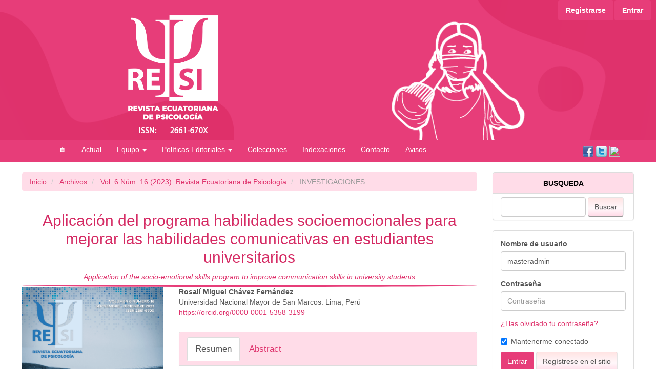

--- FILE ---
content_type: text/html; charset=utf-8
request_url: https://repsi.org/index.php/repsi/article/view/139
body_size: 23253
content:


<!DOCTYPE html>
<html lang="es-ES" xml:lang="es-ES">
<head>
	<meta charset="utf-8">
	<meta name="viewport" content="width=device-width, initial-scale=1.0">
	<title>
		Aplicación del programa habilidades socioemocionales para mejorar las habilidades comunicativas en estudiantes universitarios   
							| Revista Ecuatoriana de Psicología
			</title>

	
<link rel="icon" href="https://repsi.org/public/journals/1/favicon_es_ES.png">
<meta name="generator" content="Open Journal Systems 3.3.0.4">
<link rel="schema.DC" href="http://purl.org/dc/elements/1.1/" />
<meta name="DC.Creator.PersonalName" content="Rosalí Miguel Chávez Fernández"/>
<meta name="DC.Date.created" scheme="ISO8601" content="2023-09-23"/>
<meta name="DC.Date.dateSubmitted" scheme="ISO8601" content="2023-10-04"/>
<meta name="DC.Date.issued" scheme="ISO8601" content="2023-09-23"/>
<meta name="DC.Date.modified" scheme="ISO8601" content="2023-10-04"/>
<meta name="DC.Description" xml:lang="en" content="Social-emotional skills are abilities that every student has for self-knowledge and mastery of their own emotions that help to develop communication skills. The objective of the study was to determine the effectiveness of the social-emotional skills program in the development of communication skills in university students. It was developed under an applied quantitative approach with a quasi-experimental experimental design. The sample consisted of 56 students. Observation was used as a technique and the structured observation guide as an instrument. As a result, a poor similarity was obtained in the pre-test and post-test of the control group; and in the pre-test of the experimental group, while in the post-test 100% of the experimental group was in a good level of communicative skills, concluding that the application of the&amp;nbsp;socioemotional&amp;nbsp;skills program improves communicative skills in university students with a Mann-Whitney U: 0.000 and z= - 6.433 and&amp;nbsp;?= 0.000."/>
<meta name="DC.Description" xml:lang="es" content="Las habilidades socioemocionales son capacidades que tiene todo estudiante para su autoconocimiento y dominar las propias emociones que ayudan a desarrollar las habilidades comunicativas.&amp;nbsp;El estudio tuvo como&amp;nbsp;objetivo&amp;nbsp;determinar la efectividad del&amp;nbsp;programa habilidades socioemocionales en el desarrollo de las habilidades comunicativas en estudiantes universitarios. Se desarrolló bajo un&amp;nbsp;enfoque&amp;nbsp;cuantitativo de tipo aplicada con un&amp;nbsp;diseño&amp;nbsp;experimental&amp;nbsp;cuasiexperimental. La&amp;nbsp;muestra&amp;nbsp;estuvo conformada por 56&amp;nbsp;alumnos.&amp;nbsp;Se empleó como&amp;nbsp;técnica&amp;nbsp;la&amp;nbsp;observación&amp;nbsp;y como instrumento la guía de observación estructurada.&amp;nbsp;Como resultado se obtuvo una similitud deficiente en el pre test y pos test del grupo control; y en el pre test del grupo experimental, mientras en el pos test el 100% del grupo experimental estaba en nivel bueno de habilidades comunicativas. Concluyendo que,&amp;nbsp;la aplicación del programa habilidades socioemocionales mejora las habilidades comunicativas en estudiantes universitarios con una U de Mann-Whitney: 0,000 y z= - 6,433 y ?= 0.000."/>
<meta name="DC.Format" scheme="IMT" content="application/pdf"/>
<meta name="DC.Format" scheme="IMT" content="text/html"/>
<meta name="DC.Format" scheme="IMT" content="application/epub+zip"/>
<meta name="DC.Format" scheme="IMT" content="application/pdf"/>
<meta name="DC.Identifier" content="139"/>
<meta name="DC.Identifier.pageNumber" content="162 - 178"/>
<meta name="DC.Identifier.DOI" content="10.33996/repsi.v6i16.97"/>
<meta name="DC.Identifier.URI" content="https://repsi.org/index.php/repsi/article/view/139"/>
<meta name="DC.Language" scheme="ISO639-1" content="es"/>
<meta name="DC.Rights" content="Derechos de autor 2023 Revista Ecuatoriana de Psicología"/>
<meta name="DC.Rights" content=""/>
<meta name="DC.Source" content="Revista Ecuatoriana de Psicología"/>
<meta name="DC.Source.ISSN" content="2661-670X"/>
<meta name="DC.Source.Issue" content="16"/>
<meta name="DC.Source.Volume" content="6"/>
<meta name="DC.Source.URI" content="https://repsi.org/index.php/repsi"/>
<meta name="DC.Subject" xml:lang="es" content="Escucha"/>
<meta name="DC.Title" content="Aplicación del programa habilidades socioemocionales para mejorar las habilidades comunicativas en estudiantes universitarios   "/>
<meta name="DC.Title.Alternative" xml:lang="en" content="Application of the socio-emotional skills program to improve communication skills in university students"/>
<meta name="DC.Type" content="Text.Serial.Journal"/>
<meta name="DC.Type.articleType" content="INVESTIGACIONES"/>
<meta name="gs_meta_revision" content="1.1"/>
<meta name="citation_journal_title" content="Revista Ecuatoriana de Psicología"/>
<meta name="citation_journal_abbrev" content="repsi"/>
<meta name="citation_issn" content="2661-670X"/> 
<meta name="citation_author" content="Rosalí Miguel Chávez Fernández"/>
<meta name="citation_author_institution" content="Universidad Nacional Mayor de San Marcos. Lima, Perú"/>
<meta name="citation_title" content="Aplicación del programa habilidades socioemocionales para mejorar las habilidades comunicativas en estudiantes universitarios   "/>
<meta name="citation_language" content="es"/>
<meta name="citation_date" content="2023/09/23"/>
<meta name="citation_volume" content="6"/>
<meta name="citation_issue" content="16"/>
<meta name="citation_firstpage" content="162"/>
<meta name="citation_lastpage" content="178"/>
<meta name="citation_doi" content="10.33996/repsi.v6i16.97"/>
<meta name="citation_abstract_html_url" content="https://repsi.org/index.php/repsi/article/view/139"/>
<meta name="citation_keywords" xml:lang="es" content="Habilidades socioemocionales"/>
<meta name="citation_keywords" xml:lang="es" content="Habilidades comunicativas"/>
<meta name="citation_keywords" xml:lang="es" content="Estudiantes universitarios"/>
<meta name="citation_keywords" xml:lang="es" content="Expresión oral"/>
<meta name="citation_keywords" xml:lang="es" content="Escucha"/>
<meta name="citation_pdf_url" content="https://repsi.org/index.php/repsi/article/download/139/314"/>
<meta name="citation_fulltext_html_url" content="https://repsi.org/index.php/repsi/article/view/139/315"/>
<meta name="citation_pdf_url" content="https://repsi.org/index.php/repsi/article/download/139/332"/>
<meta name="citation_reference" content="Arcano, A., y Turhan, C. (2021). Percepciones metafóricas de futuros profesores de ciencias sociales sobre las habilidades comunicativas. Revista Internacional de Psicología y Estudios Educativos, 8 (3), 77-91. https://files.eric.ed.gov/fulltext/EJ1308384.pdf"/>
<meta name="citation_reference" content="Aristulle, P.C. y Paoloni-Stente, P.V. (2019). Socio-Emotional Skills in Educational Communities: Contributions to Integral Teacher Training. Revista Educación, vol. 43 (2). https://revistas.ucr.ac.cr/index.php/educacion/article/view/28643/38643"/>
<meta name="citation_reference" content="Barriga, M. (2015). Las competencias comunicativas en los currículos de estudio de la Facultad de Ciencias y Educación de la UD en Bogotá, Colombia. El Artista (12), 145-158. http://www.redalyc.org/pdf/874/87442414010.pdf"/>
<meta name="citation_reference" content="Boizán, R., Aguilera, M., y Rodríguez, E. (2020). Las habilidades comunicativas como habilidades pedagógicas profesionales: una mirada desde la Orientación Profesional Universidad de Holguín. Cuba. http://scielo.sld.cu/pdf/eds/v20n71/1729-8091-eds-20-71-32.pdf"/>
<meta name="citation_reference" content="Calcines, M., Rodríguez, J., y Alemán, J. (2017). El enfoque competencial educativo en el contexto europeo. El Guiniguada. Revista de investigaciones y experiencias en Ciencias de la Educación, 26, 62-76. https://bit.ly/3p6v5la"/>
<meta name="citation_reference" content="Cevriye, T., y Ustu, H. (2019). Examen de la relación entre los candidatos a docentes Inteligencia Emocional y Habilidades de Comunicación. Revista de Educación y Aprendizaje; vol. 8 (5). https://files.eric.ed.gov/fulltext/EJ1229238.pdf"/>
<meta name="citation_reference" content="Flores, J. (2019). Capacidades comunicativas y competencias emocionales de los estudiantes de la Escuela Profesional de Literatura de la UNMSM. [Tesis de maestría, Universidad Nacional de Educación Enrique Guzmán y Valle, Lima]. Repositorio Institucional. http://repositorio.une.edu.pe/handle/20.500.14039/4046"/>
<meta name="citation_reference" content="Hernández, C., y De la Rosa, C. (2018). Percepción de mejora de las habilidades comunicativas en estudiantes universitarios. Revista de la Educacion Superior, 47(186), 119-135. https://doi.org/10.36857/resu.2018.186.351"/>
<meta name="citation_reference" content="Hernández, M., Lluesma, M., y De Veras, B. (2019). Hacia una comunicación eficaz. Universidad Agraria de La Habana «Fructuoso Rodríguez Pérez», Cuba. http://scielo.sld.cu/pdf/rces/v38n2/0257-4314-rces-38-02-e6.pdf"/>
<meta name="citation_reference" content="Huiju, R. (2021). Fomento de la competencia comunicativa y la mentalidad colaborativa de los estudiantes en el lugar de trabajo a través de un diseño de aprendizaje basado en la investigación. Educación ciencias, 11 (17). https://files.eric.ed.gov/fulltext/EJ1283087.pdf"/>
<meta name="citation_reference" content="Kafadar, T. (2022). La correlación entre los niveles de empatía y las habilidades de comunicación interpersonal de los estudios sociales candidatos a maestros. Revista Internacional de Currículo e Instrucción, 14 (3) 2218- 2228. https://files.eric.ed.gov/fulltext/EJ1364082.pdf"/>
<meta name="citation_reference" content="Kans?zoglu, H., y Akdogdu, E. (2022). Examinar la relación entre las habilidades auditivas de los futuros maestros, los hábitos de lectura, la autoeficacia efectiva del habla, las disposiciones de escritura y las habilidades de comunicación: un enfoque SEM. Revista Internacional de Investigación Educativa Contemporánea, 9 (2), 412-431. https://files.eric.ed.gov/fulltext/EJ1349535.pdf"/>
<meta name="citation_reference" content="Karasheva, Z., Amirova, A., Ageyeva, L., Jazdykbayeva, M., y Uaidullakyzy, E. (2021). Preparation of Future Specialists for the Formation of Educational Communication Skills for Elementary School Children. World Journal on Educational Technology: Current Issues, 13(3), 467-484. https://eric.ed.gov/?id=EJ1308568"/>
<meta name="citation_reference" content="Kavray?c?, C. (2020). Habilidades de comunicación y competencia de gestión del aula: el papel mediador de las habilidades de resolución de problemas. Journal of Teacher Education and Educators. 9 (1), 2020, 125-137. https://files.eric.ed.gov/fulltext/EJ1254681.pdf"/>
<meta name="citation_reference" content="Kurnaz, Y., y ?ükrü, A. (2020). Seguimiento del desarrollo de las habilidades comunicativas de los futuros docentes y sus creencias hacia el enfoque comunicativo. Revista de Investigación Pedagógica Vol. 4 (3). https://files.eric.ed.gov/fulltext/EJ1281087.pdf"/>
<meta name="citation_reference" content="Loureiro, M., Loureiro, N., y Silva, R. (2020). Differences of Gender in Oral and Written Communication Apprehension of University Students. Education sciences, 10 (379). https://doi.org/10.3390/educsci10120379"/>
<meta name="citation_reference" content="Marynchenko, H., Biriuk, L., Korsikova, K., Polozova, O., y Vergolyas, M. (2022). Ways to Improve the Communicative Skills of Pedagogical Specialties Students in the Higher Educational Institutions. Journal of Higher Education Theory and Practice, 22(6). https://doi.org/10.33423/jhetp.v22i6.5225"/>
<meta name="citation_reference" content="Morales, M., Chiluisa, C., Aveiga, M., y Guerrón, S. (2022). El desarrollo de habilidades comunicativas de estudiantes universitarios en el contexto ecuatoriano. Revista Conrado, 18 (84), 146-154. http://scielo.sld.cu/pdf/rc/v18n84/1990-8644-rc-18-84-146.pdf"/>
<meta name="citation_reference" content="Öcal, T., y Metin, S. (2022). Examination of the Relationship Between Social Appearance Anxiety and Communication Skills of Faculty of Sport Sciences Students. Education Quarterly Reviews, 5(1), 273-281. https://files.eric.ed.gov/fulltext/EJ1332994.pdf"/>
<meta name="citation_reference" content="Palomares, T., Arteagoitia, I., García, A., Borja, P., Bircu, D., Ruiz, S., y Mínguez, N. (2021). Desarrollo de un plan integral para la adquisición de la competencia de comunicación en el grado en Odontología de la Universidad del País Vasco: un reto institucional. Grupo del Proyecto de Innovación Educativa 82 de la Universidad del País Vasco/Euskal Herriko Unibertsitatea. https://scielo.isciii.es/pdf/fem/v24n1/2014-9832-fem-24-1-42.pdf"/>
<meta name="citation_reference" content="Peredo, M. (2001). Las habilidades de lectura y la escolaridad. Perfiles educativos, 23(94), 57-69. http://www.scielo.org.mx/pdf/peredu/v23n94/v23n94a4.pdf"/>
<meta name="citation_reference" content="Pons, N., y González, Y. (2018). Habilidades comunicativas dialógicas para la formación en Responsabilidad Social Universitaria. Artículo original. http://scielo.sld.cu/pdf/rces/v37n3/0257-4314-rces-37-03-e11.pdf"/>
<meta name="citation_reference" content="Ramos, M. (2019). El aprendizaje situado para el desarrollo de habilidades comunicativas en estudiantes de Estudios Generales Ciencias de una universidad privada de Lima Metropolitana [Tesis de maestría, Pontificia Universidad Católica del Perú, Lima]. https://bit.ly/3ql84fA"/>
<meta name="citation_reference" content="Sabbah, S., Hallabieh, F., y Hussein, O. (2020). Communication Skills among Undergraduate Students at Al-Quds University. World Journal of Education, 10(6), 136-142. https://files.eric.ed.gov/fulltext/EJ1284411.pdf"/>
<meta name="citation_reference" content="Tapia-Vidal, A.S. (2020). Competencias comunicativas comportamentales: Propuesta de una matriz de observación para estudiantes de pedagogía en contexto de diversidad cultural. Revista Electrónica Educare (Educare Electronic Journal) EISSN: 1409-4258 Vol., 24 (1), 1-18. https://www.scielo.sa.cr/pdf/ree/v24n1/1409-4258-ree-24-01-154.pdf"/>
<meta name="citation_reference" content="Urmina, I., Onuchina, K., Irza, N., Korsakova, I., Chernikov, I., y Yushchenko, N. (2022). Prácticas comunicativas y discursivas en el siglo XXI: Análisis culturo-lógico del proceso educativo en la educación superior. Revista Conrado, 18 (87), 34-43. http://scielo.sld.cu/pdf/rc/v18n87/1990-8644-rc-18-87-34.pdf"/>
<meta name="citation_reference" content="Vásquez, W. (2021). Las técnicas de participación oral colectiva y su influencia en habilidades comunicativas para la exposición académica en estudiantes universitarios, 2019. [Tesis de doctorado, Universidad de San Martín de Porres, Lima]. Repositorio Académico USMP. https://repositorio.usmp.edu.pe/bitstream/handle/20.500.12727/8207/vasquez_rwa.pdf?sequence=1&amp;isAllowed=y"/>
<meta name="citation_reference" content="Vidales, R. (2013). Cero en expresión oral. El País. https://bit.ly/2QHh7qt"/>
<meta name="citation_reference" content="Walz, K., y Braun, E. (2022). Un modelo de nivel de competencia para las habilidades de comunicación. Foro de Educación Superior, 19. https://files.eric.ed.gov/fulltext/EJ1350472.pdf"/>
	<link rel="stylesheet" href="https://repsi.org/index.php/repsi/$$$call$$$/page/page/css?name=bootstrapTheme-cerulean" type="text/css" /><link rel="stylesheet" href="https://repsi.org/public/journals/1/styleSheet.css?d=" type="text/css" />
</head>
<body class="pkp_page_article pkp_op_view has_site_logo">
	<div class="pkp_structure_page">

		<nav id="accessibility-nav" class="sr-only" role="navigation" aria-label="Salto rápido al contenido de la página">
			<ul>
			  <li><a href="#main-navigation">Navegación principal</a></li>
			  <li><a href="#main-content">Contenido principal</a></li>
			  <li><a href="#sidebar">Barra lateral</a></li>
			</ul>
		</nav>

				<header class="navbar navbar-default padded" id="headerNavigationContainer" role="banner">

						<div class="container-fluid">
				<div class="row">
					<nav aria-label="Navegación del usuario" style="margin-right: -60px;">
							<ul id="navigationUser" class="nav nav-pills tab-list pull-right">
														<li class=" menu-item-8">
				<a href="https://repsi.org/index.php/repsi/user/register">
					Registrarse
									</a>
							</li>
														<li class=" menu-item-9">
				<a href="https://repsi.org/index.php/repsi/login">
					Entrar
									</a>
							</li>
										</ul>


					</nav>
				</div><!-- .row -->
			</div><!-- .container-fluid -->
			<div class="site-banner">
				<div class="row">	
															<h1 class="site-name pkp_site_name">
											
						<a href="/" class="is_img">
							<img src="/public/journals/1/pageHeaderLogoImage_es_ES.png"  alt="Logo del Encabezado de la Página" class="site-banner">
						</a>
						
											</h1>
									</div><!-- .row -->

			<div class="container-fluid">

				<div class="navbar-header">

										<button type="button" class="navbar-toggle collapsed" data-toggle="collapse" data-target="#nav-menu" aria-expanded="false" aria-controls="nav-menu">
						<span class="sr-only">Toggle navigation</span>
						<span class="icon-bar"></span>
						<span class="icon-bar"></span>
						<span class="icon-bar"></span>
					</button>

					

				</div>

								
				

			</div><!-- .pkp_head_wrapper -->
		</header><!-- .pkp_structure_head -->

									<nav id="nav-menu" class="navbar-collapse collapse navbar-fixed-top padded" aria-label="Navegación del sitio">
																		<ul id="main-navigation" class="nav navbar-nav">
														<li class=" menu-item-25">
				<a href="https://repsi.org">
					&#127968;
									</a>
							</li>
														<li class=" menu-item-15">
				<a href="https://repsi.org/index.php/repsi/issue/current">
					Actual
									</a>
							</li>
																					<li class=" menu-item-39 dropdown">
				<a href="https://repsi.org/index.php/repsi/index" class="dropdown-toggle" data-toggle="dropdown" role="button" aria-haspopup="true" aria-expanded="false">
					Equipo
											<span class="caret"></span>
									</a>
									<ul class="dropdown-menu ">
																					<li class=" menu-item-21">
									<a href="https://repsi.org/index.php/repsi/about/editorialTeam">
										Equipo editorial
									</a>
								</li>
																												<li class=" menu-item-40">
									<a href="https://repsi.org/index.php/repsi/editorial_autoridades">
										Autoridades CIDE
									</a>
								</li>
																												<li class=" menu-item-41">
									<a href="https://repsi.org/index.php/repsi/editorial_consejopubli">
										Consejo de Publicación
									</a>
								</li>
																		</ul>
							</li>
																					<li class=" menu-item-26 dropdown">
				<a href="https://repsi.org/index.php/repsi/editorialPolicies" class="dropdown-toggle" data-toggle="dropdown" role="button" aria-haspopup="true" aria-expanded="false">
					Políticas Editoriales
											<span class="caret"></span>
									</a>
									<ul class="dropdown-menu ">
																					<li class=" menu-item-27">
									<a href="https://repsi.org/index.php/repsi/enfoque">
										Enfoque y Alcance
									</a>
								</li>
																												<li class=" menu-item-28">
									<a href="https://repsi.org/index.php/repsi/politicasSeccion">
										Políticas de Sección
									</a>
								</li>
																												<li class=" menu-item-29">
									<a href="https://repsi.org/index.php/repsi/evaluacionPares">
										Proceso de Evaluación por Pares
									</a>
								</li>
																												<li class=" menu-item-30">
									<a href="https://repsi.org/index.php/repsi/normasEntrega">
										Normas de Entrega
									</a>
								</li>
																												<li class=" menu-item-31">
									<a href="https://repsi.org/index.php/repsi/frecuencia">
										Frecuencia de Publicación
									</a>
								</li>
																												<li class=" menu-item-32">
									<a href="https://repsi.org/index.php/repsi/accesoAbierto">
										Política de Acceso Abierto
									</a>
								</li>
																												<li class=" menu-item-33">
									<a href="https://repsi.org/index.php/repsi/etica">
										Principios Éticos y Buenas Practicas
									</a>
								</li>
																												<li class=" menu-item-38">
									<a href="https://repsi.org/index.php/repsi/interoperabilidad">
										Protocolos de Interoperabilidad
									</a>
								</li>
																												<li class=" menu-item-43">
									<a href="https://repsi.org/index.php/repsi/apc">
										Cargos por publicación
									</a>
								</li>
																												<li class=" menu-item-34">
									<a href="https://repsi.org/index.php/repsi/antiplagio">
										Antiplagio
									</a>
								</li>
																												<li class=" menu-item-35">
									<a href="https://repsi.org/index.php/repsi/preservacion">
										Política de Archivo y Preservación Digital
									</a>
								</li>
																												<li class=" menu-item-44">
									<a href="https://repsi.org/index.php/repsi/dei">
										Diversidad, Equidad e Inclusión
									</a>
								</li>
																												<li class=" menu-item-42">
									<a href="https://repsi.org/index.php/repsi/ia">
										Políticas sobre Inteligencia Artificial Generativa
									</a>
								</li>
																		</ul>
							</li>
														<li class=" menu-item-16">
				<a href="https://repsi.org/index.php/repsi/issue/archive">
					Colecciones
									</a>
							</li>
														<li class=" menu-item-37">
				<a href="https://repsi.org/index.php/repsi/indexaciones">
					Indexaciones
									</a>
							</li>
														<li class=" menu-item-23">
				<a href="https://repsi.org/index.php/repsi/contact">
					Contacto
									</a>
							</li>
														<li class=" menu-item-17">
				<a href="https://repsi.org/index.php/repsi/announcement">
					Avisos
									</a>
							</li>
			</ul>

	<h4 style="float:right">
		<a href="https://www.facebook.com/Revista-Repsi-101583741782547/" target="_blank" rel="noopener"> <img src="[data-uri]" width="21" height="21" name="Imagen 20" align="bottom" border="0"> </a> 
		<a href="https://twitter.com/cidecuador7" target="_blank" rel="noopener"> <img src="[data-uri]" width="21" height="21" name="Imagen 20" align="bottom" border="0"> </a>
		<a href="https://www.instagram.com/proyectocide/" target="_blank" rel="noopener"> <img src="https://weddinglab.ideadarte.com/wp-content/uploads/2018/02/instagram-logo-color-256.png" width="21" height="21" name="Imagen 20" align="bottom" border="0"> </a>
	</h4>

				

						</nav>
																																						   
						<div class="pkp_structure_content container">
			<main class="pkp_structure_main col-xs-12 col-sm-10 col-md-9" role="main">
	    
<div class="page page_article">
			<nav class="cmp_breadcrumbs" role="navigation" aria-label="Usted está aquí:">
	<ol class="breadcrumb">
		<li>
			<a href="https://repsi.org/index.php/repsi/index">
				Inicio
			</a>
		</li>
		<li>
			<a href="https://repsi.org/index.php/repsi/issue/archive">
				Archivos
			</a>
		</li>
		<li>
			<a href="https://repsi.org/index.php/repsi/issue/view/16">
				Vol. 6 Núm. 16 (2023): Revista Ecuatoriana de Psicología
			</a>
		</li>
		<li class="active">
							INVESTIGACIONES
					</li>
	</ol>
</nav>
	
		<article class="article-details">

		
	<header class="page-header">
		<h2>
			Aplicación del programa habilidades socioemocionales para mejorar las habilidades comunicativas en estudiantes universitarios   
					</h2>
					<em>
		        Application of the socio-emotional skills program to improve communication skills in university students
			</em>
			</header>

	<div class="row">

		<section class="article-sidebar col-md-4">

						<h2 class="sr-only">Barra lateral del artículo</h2>

										<div class="cover-image">
											<a href="https://repsi.org/index.php/repsi/issue/view/16">
							<img
								class="img-responsive"
								src="https://repsi.org/public/journals/1/cover_issue_16_es_ES.png"
								alt=""
							>
						</a>
									</div>
			
										<div class="download">
																		
	
		

<a class="galley-link btn btn-primary pdf" role="button" href="https://repsi.org/index.php/repsi/article/view/139/314">

		
	PDF
	<span>
        -
    </span>
    423

	</a>
													
	
		

<a class="galley-link btn btn-primary file" role="button" href="https://repsi.org/index.php/repsi/article/view/139/315">

		
	HTML
	<span>
        -
    </span>
    26

	</a>
													
	
		

<a class="galley-link btn btn-primary file" role="button" href="https://repsi.org/index.php/repsi/article/view/139/316">

		
	EPUB
	<span>
        -
    </span>
    47

	</a>
																													
	
		

<a class="galley-link btn btn-default pdf" role="button" href="https://repsi.org/index.php/repsi/article/view/139/332">

		
	CERTIFICACIÓN DE PUBLICACIÓN

	</a>
															</div>
			
			<div class="list-group">

													<div class="list-group-item date-published">
												<strong>Publicado:</strong>
						sep 23, 2023
					</div>
					<!--
																									-->
				
																																														<div class="list-group-item doi">
														<strong>DOI:</strong>
							<a href="https://doi.org/10.33996/repsi.v6i16.97">
								https://doi.org/10.33996/repsi.v6i16.97
							</a>
						</div>
									
													<div class="list-group-item keywords">
						<strong>							Palabras clave:</strong>
						<div class="">
								<span class="value">
																														"Habilidades socioemocionales";																																								"Habilidades comunicativas";																																								"Estudiantes universitarios";																																								"Expresión oral";																																								"Escucha";																											</span>
						</div>
					</div>
													<div class="list-group-item keywords">
						<strong>Keywords:</strong>
						<div class="">
								<span class="value">
																														"Social-emotional skills";																																								"Communication skills";																																								"University students";																																								"Oral expression";																																								"Listening";																											</span>
						</div>
					</div>
							</div>

		</section><!-- .article-sidebar -->

		<div class="col-md-8">
			<section class="article-main">

								<h2 class="sr-only">Contenido principal del artículo</h2>

									<div class="authors">
													<div class="author">
								<strong>Rosalí Miguel Chávez Fernández</strong>
																	<div class="article-author-affilitation">
										Universidad Nacional Mayor de San Marcos. Lima, Perú
									</div>
																									<div class="orcid">
										
										<a href="https://orcid.org/0000-0001-5358-3199" target="_blank">
											https://orcid.org/0000-0001-5358-3199
										</a>
									</div>
															</div>
											</div>
				
                
													<div class=" abstract-block abstract-tabs panel panel-default article-summary" id="summary" data-example-id="togglable-tabs">
						<ul id="abstract-tabs-list" class="nav nav-tabs panel-heading" role="tablist">
						    <li role="presentation" class="active">
						        <a href="#abst-es" aria-controls="abst-es" role="tab" data-toggle="tab" aria-expanded="false">Resumen</a></li>
						    						    
						    <li role="presentation">
						        <a href="#abst-en" aria-controls="abst-en" role="tab" data-toggle="tab" aria-expanded="false">Abstract</a></li>
						    						    </ul>
						<div class="tab-content panel-body">
						    <div role="tabpanel" class="tab-pane active" id="abst-es">
						        <p>Las habilidades socioemocionales son capacidades que tiene todo estudiante para su autoconocimiento y dominar las propias emociones que ayudan a desarrollar las habilidades comunicativas. El estudio tuvo como objetivo determinar la efectividad del programa habilidades socioemocionales en el desarrollo de las habilidades comunicativas en estudiantes universitarios. Se desarrolló bajo un enfoque cuantitativo de tipo aplicada con un diseño experimental cuasiexperimental. La muestra estuvo conformada por 56 alumnos. Se empleó como técnica la observación y como instrumento la guía de observación estructurada. Como resultado se obtuvo una similitud deficiente en el pre test y pos test del grupo control; y en el pre test del grupo experimental, mientras en el pos test el 100% del grupo experimental estaba en nivel bueno de habilidades comunicativas. Concluyendo que, la aplicación del programa habilidades socioemocionales mejora las habilidades comunicativas en estudiantes universitarios con una U de Mann-Whitney: 0,000 y z= - 6,433 y ?= 0.000.</p>
						    </div>
						    						    
						    <div role="tabpanel" class="tab-pane" id="abst-en">
						        <p>Social-emotional skills are abilities that every student has for self-knowledge and mastery of their own emotions that help to develop communication skills. The objective of the study was to determine the effectiveness of the social-emotional skills program in the development of communication skills in university students. It was developed under an applied quantitative approach with a quasi-experimental experimental design. The sample consisted of 56 students. Observation was used as a technique and the structured observation guide as an instrument. As a result, a poor similarity was obtained in the pre-test and post-test of the control group; and in the pre-test of the experimental group, while in the post-test 100% of the experimental group was in a good level of communicative skills, concluding that the application of the socioemotional skills program improves communicative skills in university students with a Mann-Whitney U: 0.000 and z= - 6.433 and ?= 0.000.</p>
						    </div>
						    							
						</div>
					</div>
								


				<div class="item downloads_chart">
	<h3 class="label">
		Descargas
	</h3>
	<div class="value">
		<canvas class="usageStatsGraph" data-object-type="Submission" data-object-id="139"></canvas>
		<div class="usageStatsUnavailable" data-object-type="Submission" data-object-id="139">
			Los datos de descargas todavía no están disponibles.
		</div>
	</div>
</div>


			</section><!-- .article-main -->

			<section class="article-more-details">

								<h2 class="sr-only">Detalles del artículo</h2>

													<div class="panel panel-default how-to-cite">
						<div class="panel-heading">
							Cómo citar
						</div>
						<div class="panel-body">
							<div id="citationOutput" role="region" aria-live="polite">
								<div class="csl-bib-body">
  <div class="csl-entry">Chávez Fernández, R. (2023). Aplicación del programa habilidades socioemocionales para mejorar las habilidades comunicativas en estudiantes universitarios . <i>Revista Ecuatoriana De Psicología</i>, <i>6</i>(16), 162–178. https://doi.org/10.33996/repsi.v6i16.97</div>
</div>
							</div>
							<div class="btn-group">
							  <button type="button" class="btn btn-default dropdown-toggle" data-toggle="dropdown" aria-controls="cslCitationFormats">
								Más formatos de cita
									<span class="caret"></span>
							  </button>
							  <ul class="dropdown-menu" role="menu">
																			<li>
											<a
												aria-controls="citationOutput"
												href="https://repsi.org/index.php/repsi/citationstylelanguage/get/acm-sig-proceedings?submissionId=139&amp;publicationId=141"
												data-load-citation
												data-json-href="https://repsi.org/index.php/repsi/citationstylelanguage/get/acm-sig-proceedings?submissionId=139&amp;publicationId=141&amp;return=json"
											>
												ACM
											</a>
										</li>
																			<li>
											<a
												aria-controls="citationOutput"
												href="https://repsi.org/index.php/repsi/citationstylelanguage/get/acs-nano?submissionId=139&amp;publicationId=141"
												data-load-citation
												data-json-href="https://repsi.org/index.php/repsi/citationstylelanguage/get/acs-nano?submissionId=139&amp;publicationId=141&amp;return=json"
											>
												ACS
											</a>
										</li>
																			<li>
											<a
												aria-controls="citationOutput"
												href="https://repsi.org/index.php/repsi/citationstylelanguage/get/apa?submissionId=139&amp;publicationId=141"
												data-load-citation
												data-json-href="https://repsi.org/index.php/repsi/citationstylelanguage/get/apa?submissionId=139&amp;publicationId=141&amp;return=json"
											>
												APA
											</a>
										</li>
																			<li>
											<a
												aria-controls="citationOutput"
												href="https://repsi.org/index.php/repsi/citationstylelanguage/get/associacao-brasileira-de-normas-tecnicas?submissionId=139&amp;publicationId=141"
												data-load-citation
												data-json-href="https://repsi.org/index.php/repsi/citationstylelanguage/get/associacao-brasileira-de-normas-tecnicas?submissionId=139&amp;publicationId=141&amp;return=json"
											>
												ABNT
											</a>
										</li>
																			<li>
											<a
												aria-controls="citationOutput"
												href="https://repsi.org/index.php/repsi/citationstylelanguage/get/chicago-author-date?submissionId=139&amp;publicationId=141"
												data-load-citation
												data-json-href="https://repsi.org/index.php/repsi/citationstylelanguage/get/chicago-author-date?submissionId=139&amp;publicationId=141&amp;return=json"
											>
												Chicago
											</a>
										</li>
																			<li>
											<a
												aria-controls="citationOutput"
												href="https://repsi.org/index.php/repsi/citationstylelanguage/get/harvard-cite-them-right?submissionId=139&amp;publicationId=141"
												data-load-citation
												data-json-href="https://repsi.org/index.php/repsi/citationstylelanguage/get/harvard-cite-them-right?submissionId=139&amp;publicationId=141&amp;return=json"
											>
												Harvard
											</a>
										</li>
																			<li>
											<a
												aria-controls="citationOutput"
												href="https://repsi.org/index.php/repsi/citationstylelanguage/get/ieee?submissionId=139&amp;publicationId=141"
												data-load-citation
												data-json-href="https://repsi.org/index.php/repsi/citationstylelanguage/get/ieee?submissionId=139&amp;publicationId=141&amp;return=json"
											>
												IEEE
											</a>
										</li>
																			<li>
											<a
												aria-controls="citationOutput"
												href="https://repsi.org/index.php/repsi/citationstylelanguage/get/modern-language-association?submissionId=139&amp;publicationId=141"
												data-load-citation
												data-json-href="https://repsi.org/index.php/repsi/citationstylelanguage/get/modern-language-association?submissionId=139&amp;publicationId=141&amp;return=json"
											>
												MLA
											</a>
										</li>
																			<li>
											<a
												aria-controls="citationOutput"
												href="https://repsi.org/index.php/repsi/citationstylelanguage/get/turabian-fullnote-bibliography?submissionId=139&amp;publicationId=141"
												data-load-citation
												data-json-href="https://repsi.org/index.php/repsi/citationstylelanguage/get/turabian-fullnote-bibliography?submissionId=139&amp;publicationId=141&amp;return=json"
											>
												Turabian
											</a>
										</li>
																			<li>
											<a
												aria-controls="citationOutput"
												href="https://repsi.org/index.php/repsi/citationstylelanguage/get/vancouver?submissionId=139&amp;publicationId=141"
												data-load-citation
												data-json-href="https://repsi.org/index.php/repsi/citationstylelanguage/get/vancouver?submissionId=139&amp;publicationId=141&amp;return=json"
											>
												Vancouver
											</a>
										</li>
																  </ul>		
							</div>
														<div class="btn-group">
								<button type="button" class="btn btn-default dropdown-toggle" data-toggle="dropdown" aria-controls="cslCitationFormats">
									Descargar cita
										<span class="caret"></span>
								</button>
														<ul class="dropdown-menu" role="menu">
																	<li>
										<a href="https://repsi.org/index.php/repsi/citationstylelanguage/download/ris?submissionId=139&amp;publicationId=141">
											<span class="fa fa-download"></span>
											Endnote/Zotero/Mendeley (RIS)
										</a>
																	<li>
										<a href="https://repsi.org/index.php/repsi/citationstylelanguage/download/bibtex?submissionId=139&amp;publicationId=141">
											<span class="fa fa-download"></span>
											BibTeX
										</a>
															</ul>		
							</div>
													</div>
					</div>
				
																			
								<div class="panel panel-default issue">
					<div class="panel-heading">
						Número
					</div>
					<div class="panel-body">
						<a class="title" href="https://repsi.org/index.php/repsi/issue/view/16">
							Vol. 6 Núm. 16 (2023): Revista Ecuatoriana de Psicología
						</a>

					</div>
				</div>

									<div class="panel panel-default section">
						<div class="panel-heading">
							Sección
						</div>
						<div class="panel-body">
							INVESTIGACIONES
						</div>
					</div>
				                <!--
								                -->
																																									<div class="panel panel-default author-bios">
						<div class="panel-heading">
															Biografía del autor/a
													</div>
						<div class="panel-body">
																								<div class="media biography">
										<div class="media-body">
											<h3 class="media-heading biography-author">
																																																			Rosalí Miguel Chávez Fernández, <span class="affiliation">Universidad Nacional Mayor de San Marcos. Lima, Perú</span>
																							</h3>
											<p>Bachiller en Sagrada Teología, Facultad de Teología Pontificia y Civil de Lima. Licenciado en Educación en Ciencias Religiosas y en Educación Primaria, Universidad Católica Los Ángeles de Chimbote. Maestro en Educación, Universidad Nacional Hermilio Valdizán de Huánuco. Segunda especialidad profesional en educación en Idioma extranjero-inglés. Doctorando en educación en la Universidad Nacional Mayor de San Marcos, Perú.</p>
										</div>
									</div>
																					</div>
					</div>
				
				<div class="item addthis">
	<div class="value">
		<!-- AddThis Button BEGIN -->
					<a class="addthis_button" href="//www.addthis.com/bookmark.php?v=250&amp;pubid="><img src="//s7.addthis.com/static/btn/sm-share-en.gif" width="83" height="16" alt="Bookmark and Share" style="border:0"/></a>
			<script type="text/javascript" src="//s7.addthis.com/js/250/addthis_widget.js#pubid="></script>
				<!-- AddThis Button END -->
	</div>
</div>


													<div class="panel panel-default article-references">
						<!-- <h2>Citas</h2> -->
						<div class="panel-heading">Referencias</div>
						<div class="panel-body article-references-content">
																								<p>Arcano, A., y Turhan, C. (2021). Percepciones metafóricas de futuros profesores de ciencias sociales sobre las habilidades comunicativas. Revista Internacional de Psicología y Estudios Educativos, 8 (3), 77-91. <a href="https://files.eric.ed.gov/fulltext/EJ1308384.pdf">https://files.eric.ed.gov/fulltext/EJ1308384.pdf</a> </p>
																	<p>Aristulle, P.C. y Paoloni-Stente, P.V. (2019). Socio-Emotional Skills in Educational Communities: Contributions to Integral Teacher Training. Revista Educación, vol. 43 (2). <a href="https://revistas.ucr.ac.cr/index.php/educacion/article/view/28643/38643">https://revistas.ucr.ac.cr/index.php/educacion/article/view/28643/38643</a> </p>
																	<p>Barriga, M. (2015). Las competencias comunicativas en los currículos de estudio de la Facultad de Ciencias y Educación de la UD en Bogotá, Colombia. El Artista (12), 145-158. <a href="http://www.redalyc.org/pdf/874/87442414010.pdf">http://www.redalyc.org/pdf/874/87442414010.pdf</a> </p>
																	<p>Boizán, R., Aguilera, M., y Rodríguez, E. (2020). Las habilidades comunicativas como habilidades pedagógicas profesionales: una mirada desde la Orientación Profesional Universidad de Holguín. Cuba. <a href="http://scielo.sld.cu/pdf/eds/v20n71/1729-8091-eds-20-71-32.pdf">http://scielo.sld.cu/pdf/eds/v20n71/1729-8091-eds-20-71-32.pdf</a> </p>
																	<p>Calcines, M., Rodríguez, J., y Alemán, J. (2017). El enfoque competencial educativo en el contexto europeo. El Guiniguada. Revista de investigaciones y experiencias en Ciencias de la Educación, 26, 62-76. <a href="https://bit.ly/3p6v5la">https://bit.ly/3p6v5la</a> </p>
																	<p>Cevriye, T., y Ustu, H. (2019). Examen de la relación entre los candidatos a docentes Inteligencia Emocional y Habilidades de Comunicación. Revista de Educación y Aprendizaje; vol. 8 (5). <a href="https://files.eric.ed.gov/fulltext/EJ1229238.pdf">https://files.eric.ed.gov/fulltext/EJ1229238.pdf</a> </p>
																	<p>Flores, J. (2019). Capacidades comunicativas y competencias emocionales de los estudiantes de la Escuela Profesional de Literatura de la UNMSM. [Tesis de maestría, Universidad Nacional de Educación Enrique Guzmán y Valle, Lima]. Repositorio Institucional. <a href="http://repositorio.une.edu.pe/handle/20.500.14039/4046">http://repositorio.une.edu.pe/handle/20.500.14039/4046</a> </p>
																	<p>Hernández, C., y De la Rosa, C. (2018). Percepción de mejora de las habilidades comunicativas en estudiantes universitarios. Revista de la Educacion Superior, 47(186), 119-135. <a href="https://doi.org/10.36857/resu.2018.186.351">https://doi.org/10.36857/resu.2018.186.351</a> </p>
																	<p>Hernández, M., Lluesma, M., y De Veras, B. (2019). Hacia una comunicación eficaz. Universidad Agraria de La Habana «Fructuoso Rodríguez Pérez», Cuba. <a href="http://scielo.sld.cu/pdf/rces/v38n2/0257-4314-rces-38-02-e6.pdf">http://scielo.sld.cu/pdf/rces/v38n2/0257-4314-rces-38-02-e6.pdf</a> </p>
																	<p>Huiju, R. (2021). Fomento de la competencia comunicativa y la mentalidad colaborativa de los estudiantes en el lugar de trabajo a través de un diseño de aprendizaje basado en la investigación. Educación ciencias, 11 (17). <a href="https://files.eric.ed.gov/fulltext/EJ1283087.pdf">https://files.eric.ed.gov/fulltext/EJ1283087.pdf</a> </p>
																	<p>Kafadar, T. (2022). La correlación entre los niveles de empatía y las habilidades de comunicación interpersonal de los estudios sociales candidatos a maestros. Revista Internacional de Currículo e Instrucción, 14 (3) 2218- 2228. <a href="https://files.eric.ed.gov/fulltext/EJ1364082.pdf">https://files.eric.ed.gov/fulltext/EJ1364082.pdf</a> </p>
																	<p>Kans?zoglu, H., y Akdogdu, E. (2022). Examinar la relación entre las habilidades auditivas de los futuros maestros, los hábitos de lectura, la autoeficacia efectiva del habla, las disposiciones de escritura y las habilidades de comunicación: un enfoque SEM. Revista Internacional de Investigación Educativa Contemporánea, 9 (2), 412-431. <a href="https://files.eric.ed.gov/fulltext/EJ1349535.pdf">https://files.eric.ed.gov/fulltext/EJ1349535.pdf</a> </p>
																	<p>Karasheva, Z., Amirova, A., Ageyeva, L., Jazdykbayeva, M., y Uaidullakyzy, E. (2021). Preparation of Future Specialists for the Formation of Educational Communication Skills for Elementary School Children. World Journal on Educational Technology: Current Issues, 13(3), 467-484. <a href="https://eric.ed.gov/?id=EJ1308568">https://eric.ed.gov/?id=EJ1308568</a> </p>
																	<p>Kavray?c?, C. (2020). Habilidades de comunicación y competencia de gestión del aula: el papel mediador de las habilidades de resolución de problemas. Journal of Teacher Education and Educators. 9 (1), 2020, 125-137. <a href="https://files.eric.ed.gov/fulltext/EJ1254681.pdf">https://files.eric.ed.gov/fulltext/EJ1254681.pdf</a> </p>
																	<p>Kurnaz, Y., y ?ükrü, A. (2020). Seguimiento del desarrollo de las habilidades comunicativas de los futuros docentes y sus creencias hacia el enfoque comunicativo. Revista de Investigación Pedagógica Vol. 4 (3). <a href="https://files.eric.ed.gov/fulltext/EJ1281087.pdf">https://files.eric.ed.gov/fulltext/EJ1281087.pdf</a> </p>
																	<p>Loureiro, M., Loureiro, N., y Silva, R. (2020). Differences of Gender in Oral and Written Communication Apprehension of University Students. Education sciences, 10 (379). <a href="https://doi.org/10.3390/educsci10120379">https://doi.org/10.3390/educsci10120379</a> </p>
																	<p>Marynchenko, H., Biriuk, L., Korsikova, K., Polozova, O., y Vergolyas, M. (2022). Ways to Improve the Communicative Skills of Pedagogical Specialties Students in the Higher Educational Institutions. Journal of Higher Education Theory and Practice, 22(6). <a href="https://doi.org/10.33423/jhetp.v22i6.5225">https://doi.org/10.33423/jhetp.v22i6.5225</a> </p>
																	<p>Morales, M., Chiluisa, C., Aveiga, M., y Guerrón, S. (2022). El desarrollo de habilidades comunicativas de estudiantes universitarios en el contexto ecuatoriano. Revista Conrado, 18 (84), 146-154. <a href="http://scielo.sld.cu/pdf/rc/v18n84/1990-8644-rc-18-84-146.pdf">http://scielo.sld.cu/pdf/rc/v18n84/1990-8644-rc-18-84-146.pdf</a> </p>
																	<p>Öcal, T., y Metin, S. (2022). Examination of the Relationship Between Social Appearance Anxiety and Communication Skills of Faculty of Sport Sciences Students. Education Quarterly Reviews, 5(1), 273-281. <a href="https://files.eric.ed.gov/fulltext/EJ1332994.pdf">https://files.eric.ed.gov/fulltext/EJ1332994.pdf</a> </p>
																	<p>Palomares, T., Arteagoitia, I., García, A., Borja, P., Bircu, D., Ruiz, S., y Mínguez, N. (2021). Desarrollo de un plan integral para la adquisición de la competencia de comunicación en el grado en Odontología de la Universidad del País Vasco: un reto institucional. Grupo del Proyecto de Innovación Educativa 82 de la Universidad del País Vasco/Euskal Herriko Unibertsitatea. <a href="https://scielo.isciii.es/pdf/fem/v24n1/2014-9832-fem-24-1-42.pdf">https://scielo.isciii.es/pdf/fem/v24n1/2014-9832-fem-24-1-42.pdf</a> </p>
																	<p>Peredo, M. (2001). Las habilidades de lectura y la escolaridad. Perfiles educativos, 23(94), 57-69. <a href="http://www.scielo.org.mx/pdf/peredu/v23n94/v23n94a4.pdf">http://www.scielo.org.mx/pdf/peredu/v23n94/v23n94a4.pdf</a> </p>
																	<p>Pons, N., y González, Y. (2018). Habilidades comunicativas dialógicas para la formación en Responsabilidad Social Universitaria. Artículo original. <a href="http://scielo.sld.cu/pdf/rces/v37n3/0257-4314-rces-37-03-e11.pdf">http://scielo.sld.cu/pdf/rces/v37n3/0257-4314-rces-37-03-e11.pdf</a> </p>
																	<p>Ramos, M. (2019). El aprendizaje situado para el desarrollo de habilidades comunicativas en estudiantes de Estudios Generales Ciencias de una universidad privada de Lima Metropolitana [Tesis de maestría, Pontificia Universidad Católica del Perú, Lima]. <a href="https://bit.ly/3ql84fA">https://bit.ly/3ql84fA</a> </p>
																	<p>Sabbah, S., Hallabieh, F., y Hussein, O. (2020). Communication Skills among Undergraduate Students at Al-Quds University. World Journal of Education, 10(6), 136-142. <a href="https://files.eric.ed.gov/fulltext/EJ1284411.pdf">https://files.eric.ed.gov/fulltext/EJ1284411.pdf</a> </p>
																	<p>Tapia-Vidal, A.S. (2020). Competencias comunicativas comportamentales: Propuesta de una matriz de observación para estudiantes de pedagogía en contexto de diversidad cultural. Revista Electrónica Educare (Educare Electronic Journal) EISSN: 1409-4258 Vol., 24 (1), 1-18. <a href="https://www.scielo.sa.cr/pdf/ree/v24n1/1409-4258-ree-24-01-154.pdf">https://www.scielo.sa.cr/pdf/ree/v24n1/1409-4258-ree-24-01-154.pdf</a> </p>
																	<p>Urmina, I., Onuchina, K., Irza, N., Korsakova, I., Chernikov, I., y Yushchenko, N. (2022). Prácticas comunicativas y discursivas en el siglo XXI: Análisis culturo-lógico del proceso educativo en la educación superior. Revista Conrado, 18 (87), 34-43. <a href="http://scielo.sld.cu/pdf/rc/v18n87/1990-8644-rc-18-87-34.pdf">http://scielo.sld.cu/pdf/rc/v18n87/1990-8644-rc-18-87-34.pdf</a> </p>
																	<p>Vásquez, W. (2021). Las técnicas de participación oral colectiva y su influencia en habilidades comunicativas para la exposición académica en estudiantes universitarios, 2019. [Tesis de doctorado, Universidad de San Martín de Porres, Lima]. Repositorio Académico USMP. <a href="https://repositorio.usmp.edu.pe/bitstream/handle/20.500.12727/8207/vasquez_rwa.pdf?sequence=1&amp;isAllowed=y">https://repositorio.usmp.edu.pe/bitstream/handle/20.500.12727/8207/vasquez_rwa.pdf?sequence=1&amp;isAllowed=y</a> </p>
																	<p>Vidales, R. (2013). Cero en expresión oral. El País. <a href="https://bit.ly/2QHh7qt">https://bit.ly/2QHh7qt</a> </p>
																	<p>Walz, K., y Braun, E. (2022). Un modelo de nivel de competencia para las habilidades de comunicación. Foro de Educación Superior, 19. <a href="https://files.eric.ed.gov/fulltext/EJ1350472.pdf">https://files.eric.ed.gov/fulltext/EJ1350472.pdf</a> </p>
																					</div>
					</div>
				
			</section><!-- .article-details -->
		</div><!-- .col-md-8 -->
	</div><!-- .row -->

</article>

	<div id="disqus_thread"></div>
<script>

var disqus_config = function () {
	this.page.url = "https:\/\/repsi.org\/index.php\/repsi\/article\/view\/139";
	this.page.identifier = 139;
};

(function() {
	var d = document, s = d.createElement('script');
	s.src = '//repsi-org.disqus.com/embed.js';
	s.setAttribute('data-timestamp', +new Date());
	(d.head || d.body).appendChild(s);
})();

</script>
<noscript>Please enable JavaScript to view the <a href="https://disqus.com/?ref_noscript">comments powered by Disqus.</a></noscript>

</div><!-- .page -->

	</main>

									<aside id="sidebar" class="pkp_structure_sidebar left col-xs-12 col-sm-2 col-md-3" role="complementary" aria-label="Barra lateral">
				<div class="search-form-side pkp_block">
			        <span class="title">Busqueda</span>
			        <form class="navbar-form" role="search" method="post" action="https://repsi.org/index.php/repsi/search/search">
  <div class="form-group">
    <input class="form-control" name="query" value="" type="search" aria-label="Búsqueda" placeholder="">
  </div>
  <button type="submit" class="btn btn-default">Buscar</button>
</form>
			    </div>
			    			    
			    <div class="login-form-side pkp_block block_custom" id="customblock-Ingreso">
			    <div class="content">
			        
			        <form id="login" class="pkp_form login" action="/index.php/repsi/login/signIn" method="post">
                    	<input name="csrfToken" type="hidden" value="4896edb22f82088f74ffe55c4ec50bb7" />
	                    <input name="source" type="hidden" value="" />
	                    <div class="form-group">
	                    	<label for="login-username"> Nombre de usuario </label> 
		                    <input id="login-username" class="form-control" name="username" required="" type="text" value="masteradmin" placeholder="Nombre usuario" />
                   	</div>
	                    <div class="form-group">
		                    <label for="login-password"> Contraseña </label>
                    		<input id="login-password" class="form-control" maxlength="32" name="password" required="$passwordRequired" type="password" placeholder="Contraseña" />
                    	</div>
	                    <div class="form-group">
		                    <a href="/index.php/repsi/login/lostPassword"> ¿Has olvidado tu contraseña? </a>
                        </div>
	                    <div class="checkbox">
		                       <label><input id="remember" checked="checked" name="remember" type="checkbox" value="1" /> Mantenerme conectado </label>
	                    </div>
	                    <div class="buttons">
		                    <button class="btn btn-primary" type="submit"> Entrar </button> 
		                    <a class="btn btn-default register-button" role="button" href="/index.php/repsi/user/register?source="> Regístrese en el sitio </a>
                        </div>
                    </form>
			    </div>
			    </div>
			    			    
			    <div class="pkp_block block_custom" id="customblock-Periodicidad">
			    <span class="title">Periodicidad (Cuatrimestral)</span>
			    <div class="content">
			        <ul>
			            <li>Enero-Abril</li>
			            <li>Mayo-Agosto</li>
			            <li>Septiembre-Diciembre</li>
			            
			        </ul>
                </div>
                </div> 
				<div class="pkp_block block_custom" id="customblock-enlaces">
	<span class="title">QUIENES NOS CERTIFICAN</span>
	<div class="content">
		<ul class="sidebar-index" style="height: 292px;">
<li class="show"><a href="https://portal.issn.org/resource/ISSN/2661-670X#" target="_blank" rel="noopener"><img src="https://repsi.org/public/journals/1/logo_ISSN.png"></a></li>
<li class="show"><a href="https://latindex.org/latindex/ficha/26827" target="_blank" rel="noopener"><img src="https://repsi.org/public/site/images/masteradmin/latindex.jpg" alt=""></a></li>
<li class="show"><a href="http://portal.amelica.org/revista.oa?id=621"><img src="https://repsi.org/public/site/images/masteradmin/logo-ndice-amelica.png" alt=""></a></li>
<li class="show"><a href="https://portal.issn.org/resource/ISSN/2661-670X#" target="_blank" rel="noopener"><img src="/public/journals/1/logo_road.png"></a></li>
<li class="show"><a href="http://aura.amelica.org/detalle-revista.html?cveRevista=1994"><img src="https://repsi.org/public/journals/1/logo_aura.png" alt=""></a></li>
<li class="show"><a href="https://scholar.google.es/citations?user=kuO4BJgAAAAJ&amp;hl=es" target="_blank" rel="noopener"><img src="/public/journals/1/logo_googlescholar.png"></a></li>
<li class="show"><a href="/public/journals/1/notificacion-clase.pdf" target="_blank" rel="noopener"> <img src="https://clase.dgb.unam.mx/exlibris/aleph/u23_1_cla/alephe/www_f_spa/icon/images/logoClase_00.jpg"></a></li>
<li class="show"><a href="https://kanalregister.hkdir.no/publiseringskanaler/erihplus/periodical/info?id=504725" target="_blank" rel="noopener"> <img src="/public/journals/1/Logo_ERIHPLUS.jpeg"></a></li>
<li class="show"><a href="https://miar.ub.edu/issn/2661-670X" target="_blank" rel="noopener"> <img src="https://miar.ub.edu/miar/fotos/miar.png"></a></li>
<li class="show"><a href="https://www.refseek.com/" target="_blank" rel="noopener"><img src="https://repsi.org/public/site/images/masteradmin/refseek.png" alt="" width="150" height="36"></a></li>
<li class="show"><a href="https://reseau-mirabel.info/" target="_blank" rel="noopener"><img src="https://repsi.org/public/site/images/masteradmin/mirabel.png" alt="" width="150" height="50"></a></li>
<li class="show"><a href="https://latinrev.flacso.org.ar/" target="_blank" rel="noopener"><img src="https://repsi.org/public/site/images/masteradmin/logo-latinrev-3983092e4334d8b3f1239d4fff8468bf.png" alt="" width="100" height="37"></a></li>
</ul>
	</div>
</div>
<div class="pkp_block block_custom" id="customblock-enlaces-de-inters">
	<span class="title">Enlaces de Interés</span>
	<div class="content">
		<ul>
<li class="show" style="font-size: 12px;"><a href="http://repsi.org/index.php/repsi/about/editorialTeam">Equipo Editorial</a></li>
<li class="show" style="font-size: 12px;"><a href="http://repsi.org/index.php/repsi/about/submissions">Envios</a></li>
<li class="show" style="font-size: 12px;"><a href="http://repsi.org/index.php/repsi/information/authors">Plantillas y Formatos</a></li>
<li class="show" style="font-size: 12px;"><a href="http://repsi.org/index.php/repsi/about">Sobre esta revista</a></li>
<li class="show" style="font-size: 12px;"><a href="https://iresie.dgb.unam.mx/F?func=find-b-0&amp;local_base=irs01">Buscador de Palabras Clave</a></li>
<li class="show" style="font-size: 12px;"><a href="http://repositorio.cidecuador.org/">Repositorio CIDE</a></li>
</ul>
	</div>
</div>

				<a style="text-align:center;float:left;width: 100%;margin: auto;" href="https://www.worldflagcounter.com/details/hVV"><img src="https://www.worldflagcounter.com/hVV/" alt="Flag Counter"></a>
			</aside><!-- pkp_sidebar.left -->
				</div><!-- pkp_structure_content -->

	<footer class="footer" style="background-color:#9d9fa1">

		<div class="container" style="margin-top:20px;">

			<div class="row">
								<div>
					<div>
<div class="col-md-3" style="margin-left: -50px;">
<div style="padding: 20px 0;">
<div class="row text-center"><a href="https://cidecuador.org" target="_blank" rel="noopener"> <img style="margin-left: -20px; height: 140px;" src="https://repsi.org/public/journals/1/logo_cide.png" /> </a></div>
</div>
</div>
<div class=" col-md-6">
<h3 class="footer-text">Información de Contacto</h3>
<h4 style="font-size: 12px;"><a class="footer-text" href="https://www.cidecuador.org/">Centro de Investigación y Desarrollo Ecuador</a></h4>
<h4 class="footer-text" style="font-size: 12px;"><img class="icon-inline" src="https://repsi.org/public/journals/1/icon-location.png" /> Cdla. La Martina. Mz. B8 S4, frente al Terminal de Buses. Duran - Ecuador.</h4>
<h4 class="footer-text" style="font-size: 12px;"><img class="icon-inline" src="https://repsi.org/public/journals/1/icon-phone.png" /> +593 4 203 7524</h4>
<h4 class="footer-text" style="font-size: 12px;"><img class="icon-inline" src="https://repsi.org/public/journals/1/icon-mail.png" /> editor@repsi.org</h4>
</div>
<div class=" col-md-3">
<h3 class="footer-text">Síguenos</h3>
<h4><a href="https://www.facebook.com/Revista-Repsi-101583741782547/" target="_blank" rel="noopener"> <img src="https://repsi.org/public/site/images/masteradmin/blobid0-866ff536ce7a0fad7169f05d0ac07876.png" width="21" height="21" name="Imagen 20" align="bottom" border="0" /> </a> <a href="https://twitter.com/cidecuador7" target="_blank" rel="noopener"> <img src="https://repsi.org/public/site/images/masteradmin/blobid1-5505bdaf9383955ef42f44cb9f8eaa9b.png" width="21" height="21" name="Imagen 20" align="bottom" border="0" /> </a><a href="https://www.instagram.com/proyectocide/" target="_blank" rel="noopener"> <img src="https://weddinglab.ideadarte.com/wp-content/uploads/2018/02/instagram-logo-color-256.png" width="21" height="21" name="Imagen 20" align="bottom" border="0" /> </a></h4>
<h3 class="footer-text">Licencia</h3>
<h4><a href="https://creativecommons.org/" target="_blank" rel="noopener"> <img src="https://repsi.org/public/site/images/masteradmin/blobid2-818ac71c0ca0a2e5f6e39e52d53306d1.png" /> </a></h4>
</div>
</div>
				</div>
				
			</div> <!-- .row -->
			<div class="row footer">
					<a href="" class="footer-text">
						Acerca de OJS
					</a>
			</div>
		</div><!-- .container -->
	</footer>
</div><!-- pkp_structure_page -->

<script src="https://repsi.org/lib/pkp/lib/vendor/components/jquery/jquery.min.js?v=3.3.0.4" type="text/javascript"></script><script src="https://repsi.org/lib/pkp/lib/vendor/components/jqueryui/jquery-ui.min.js?v=3.3.0.4" type="text/javascript"></script><script src="https://repsi.org/lib/pkp/js/lib/jquery/plugins/jquery.tag-it.js?v=3.3.0.4" type="text/javascript"></script><script src="https://repsi.org/plugins/themes/bootstrap3/bootstrap/js/bootstrap.min.js?v=3.3.0.4" type="text/javascript"></script><script src="https://repsi.org/plugins/generic/citationStyleLanguage/js/articleCitation.js?v=3.3.0.4" type="text/javascript"></script><script type="text/javascript">var pkpUsageStats = pkpUsageStats || {};pkpUsageStats.data = pkpUsageStats.data || {};pkpUsageStats.data.Submission = pkpUsageStats.data.Submission || {};pkpUsageStats.data.Submission[139] = {"data":{"2023":{"1":0,"2":0,"3":0,"4":0,"5":0,"6":0,"7":0,"8":0,"9":0,"10":49,"11":64,"12":13},"2024":{"1":30,"2":33,"3":25,"4":26,"5":29,"6":30,"7":19,"8":10,"9":17,"10":13,"11":10,"12":5},"2025":{"1":18,"2":10,"3":13,"4":18,"5":10,"6":34,"7":7,"8":3,"9":5,"10":0,"11":0,"12":5}},"label":"Todas las descargas","color":"79,181,217","total":496};</script><script src="https://cdnjs.cloudflare.com/ajax/libs/Chart.js/2.0.1/Chart.js?v=3.3.0.4" type="text/javascript"></script><script type="text/javascript">var pkpUsageStats = pkpUsageStats || {};pkpUsageStats.locale = pkpUsageStats.locale || {};pkpUsageStats.locale.months = ["Ene","Feb","Mar","Abr","May","Jun","Jul","Ago","Sep","Oct","Nov","Dic"];pkpUsageStats.config = pkpUsageStats.config || {};pkpUsageStats.config.chartType = "bar";</script><script src="https://repsi.org/plugins/generic/usageStats/js/UsageStatsFrontendHandler.js?v=3.3.0.4" type="text/javascript"></script>


</body>
</html>


--- FILE ---
content_type: text/css
request_url: https://repsi.org/public/journals/1/styleSheet.css?d=
body_size: 2480
content:
:root {
  --colorbase: #e73d79;
  --colortwo: black;
}

h1.site-name.pkp_site_name{
  text-align:initial;
}

h1, h2, h3, h4, h5, h6, .h1, .h2, .h3, .h4, .h5, .h6 {
    color: var(--colortwo);
}

h1 small, h2 small, h3 small, h4 small, h5 small, h6 small, .h1 small, .h2 small, .h3 small, .h4 small, .h5 small, .h6 small, h1 .small, h2 .small, h3 .small, h4 .small, h5 .small, h6 .small, .h1 .small, .h2 .small, .h3 .small, .h4 .small, .h5 .small, .h6 .small {
    color: var(--colortwo);
}

.lead {
    color: var(--colortwo);
}

.editorial_team p{
    margin:0;
	color: var(--colorbase);
}

.editorial_team li, .editorial_team p {
    margin-bottom: 20px;
    text-align: center;
    list-style: none;
}

.editorial_team h3 {
    text-align: center;
}

#headerNavigationContainer {
    background-image: url("/public/journals/1/background-image01.png"), url("/public/journals/1/background-image02.png");
    background-color: #E73D79!important;
    border: none!important;
    margin-bottom: 0px!important;
    background-size: contain;
    background-repeat: no-repeat;
    background-position: top left, top right;
    border-radius: 0!important;
}

a, em{
    color: #df326c;
}

a:hover, a:focus {
    color: #ff679d;
}

h1, h2, h3, h4, h5, h6, .h1, .h2, .h3, .h4, .h5, .h6 {
    color: #d52b64;
}

.breadcrumb {
    background-color: #ffdce8;
}

.btn-primary{
    background-image: none;
    background: #e73d79;
    border-color: #e73d79;
}

.btn-primary:hover, .btn-primary:active, .btn-primary:focus{
    color: #e73d79!important;
    background: #fff!important;
    border-color: #e73d79!important;
}

.btn-default, .pkp_block.block_make_submission a {
    background-image: -webkit-linear-gradient(#ffe4e4, #fff8fb 60%, #ffdce8);
    background-image: -o-linear-gradient(#ffe4e4, #fff8fb 60%, #ffdce8);
    background-image: linear-gradient(#ffe4e4, #fff8fb 60%, #ffdce8);
}

.site-banner {
    max-width: calc(100% + 170px);
    height: auto;
    margin-left:-100px;
    margin-right:150px;
}
.pkp_site_name{
    margin:0;
    width:100%;
}

footer[role="contentinfo"] {
    padding: 0em;
}

.panel-default>.panel-heading, .pkp_block .title {
    background-color: #ffdce8;
}

.navbar-default .nav>li>a, .header_view .nav>li>a {
    color: #ffffff;
    background: #e73d79;
    font-weight: bold;
}

.navbar-default .nav>li>a:hover, .navbar-default .nav>li>a:focus, .navbar-default .nav>li>a:active, .header_view .nav>li>a:hover, .header_view .nav>li>a:focus, .header_view .nav>li>a:active {
    color: #fff!important;
    background: #df326c;
}

.nav>li>a:hover, .nav>li>a:focus {
    background-color: #fff;
    color: #df326c!important;
}

.dropdown-menu>li>a:hover, .dropdown-menu>li>a:focus {
    color: #fff!important;
    background-color: #e73d79;
}

.site-banner .row{
    margin:0;
}

img.site-banner{
    max-width:7em;
    margin-top:-0.5em;
    margin-left:20%;
}

.site-banner-small{
    max-width: 80%;
    height: auto;
}


.heading.row{
    text-align:center;
}


.footer-logo{
    width:180px;
    
}

.header-logo{
    width:9%;
}

.main-menu-text{
    font-size:14px;
}

li, p{
    text-align: justify;
}

.padded{
    padding-left: 100px;
    padding-right: 70px;
}

.footer{
    background: #df326c!important;
}

.row.footer{
    background: none!important;
}

.footer-text{
    color:#fff;
    
}
.footer-text:hover{
    color:#fff;
}


.icon-inline{
    height: 18px;
}

.content-section{
    margin: 20px 0px 0px;
    padding-top: 20px;
    border-top: 1px solid #eee;
}

.last-section{
    padding-bottom:20px;
}

p.french{
    text-indent: -20px;
	
	padding-left: 40px   
}

input.form-control{
    width:100%!important;
}

.navbar-form .form-group{
    width:68%;
}

#nav-menu a {
    /*padding-bottom: .6em;*/
    padding-top: .6em;
}

header{
    margin-bottom:0px!important;
    border-radius:0px!important;
    border-bottom:0px!important;
}
#nav-menu{
    position:sticky!important;
    background-color:#e73d79;
    margin-bottom:20px;
}
#nav-menu a{
    color:#fff;
}


footer .col-md-3:last-of-type {
    padding-left: 10%;
}

#customblock-enlaces p{
    text-align:center;
}

#customblock-enlaces img{
    max-width:80%;
}

.article-references br{
    line-height:25px;
}

.panel-heading{
    font-size: 17px;
    color: #317eac!important;
}

.article-references .panel-body{
    word-wrap: break-word;
}   


a.galley-link.btn{
    padding: 4px;
}
.pkp_block .title {
    text-transform: uppercase;
    font-weight: 700;
    text-align: center;
    color: black;
}


@media (min-width: 1200px){
.container {
    width: 98%;
}
}


.index-table td{
    width:33%;
    padding-bottom:40px;
    text-align:center;
}
.template-table td{
    width:25%;
    padding-bottom:40px;
    text-align:center;
}

.index-table a,.template-table a {
    width: 100%;
}

.index-table img {
    width: 60%;
}

.template-table img {
   max-width: 80px;
    margin-bottom: 5px;
}

.index-table,.template-table{
    width:100%;
}

.issues.media-list{
    display: inline-flex;
    flex-wrap: wrap;
}

.issues.media-list .issue-summary.media{
    width: 31%;
}

.issues.media-list .media-left img {
    max-width: unset;
    width: 100%;
}
.issues.media-list .media-body{
    text-align: center;
    margin-top: 10px;
}

.issues.media-list .media-body{
    width:auto;
}
.issues.media-list .media-left, .issues.media-list .media-right, .issues.media-list .media-body{
    display:block;
}

.issues.media-list a.title{
    display:none;
}

#nav-menu a:hover, #nav-menu a:focus, #nav-menu .open a {
    color: #7c7c7c;
}
.media .lead {
    display: inline;
    color: white;
    background: #e73d79;
    border-color: #e73d79;
    border-style: solid;
    border-width: 1px;
    padding: 8px;
    border-bottom-left-radius: 10px;
    border-top-right-radius: 10px;
    font-weight: bold;
}

.media .lead:hover {
    background: #fff;
    color: #e73d79;
    border-color: #e73d79;
}

.media:first-child{
    margin-top:2em!important;
}

.media-body > div {
    margin-right: 10px;
}

/* VISTA EN MOBILES */

@media only screen and (max-width: 600px) {
  #headerNavigationContainer {
    background-image: url(/public/journals/1/background-image01.png)!important;
    background-size: contain;
    background-position: bottom left;
    }
    img.site-banner{
    margin-top:0px;
    max-width:5em;
    margin-left: auto;
    padding: 0px;
    }
    .site-banner {
    margin-left: 0em;
    padding-top: 0em;
    padding-bottom: 0em;
    margin-top: 0em;
    }
    .navbar-default .nav>li>a, .header_view .nav>li>a {
    color: #fff;
    font-size: 0.8em;
    }
    .media-heading h1, .media-heading h2, .media-heading h3, .media-heading h4, .media-heading h5, .media-heading h6, h1.media-heading, h2.media-heading, h3.media-heading, h4.media-heading, h5.media-heading, h6.media-heading, body {
    font-size: 14px;
    }
    .btn-group, .btn-group-vertical {
    margin-left: 2em;
    }
    .col-xs-10 {
    width: 100%;
    }
    .lead {
    font-size: inherit;
    }
    p.pages {
    text-align: left;
    }
    .media-heading a {
    font-size: 16px;
    }
    
    .issues.media-list .media-left img {
    max-width: unset;
    width: 100%;
    }
    img.media-object {
    margin: auto;
    }
    .issues.media-list .issue-summary.media {
    width: auto;
    }
}

img.orcid {
    width: 16px;
}

.ini_info {
    text-align: center;
    margin: auto;
    display: flex;
    align-items: center;
    flex-direction: row;
}

.ini_info li {
    padding: 30px;
    list-style: none;
}

.ini_info img {
    max-height: 300px;
    width: auto;
    border: solid 3px var(--colorbase);
}

.ini_info h1, .pkp_page_editorial_autoridades h1, .pkp_page_editorial_consejopubli h1 {
    text-align: center;
    font-size: 2.3em;
}

.page_index_journal .additional_content {
    margin: 0px;
}

.leader .foto {
    border-radius: 100%;
    border: solid 2px var(--colorbase);
	margin-bottom: 5px;
	width:160px;
	height:160px;
}

.leader {
    text-align: center;
}

.leader p {
    text-align: center;
}

p.barra {
    background: var(--colorbase);
    height: 0.3em;
    border-radius: 50%;
    width: 100%;
}

.pkp_op_editorialTeam .page-header {
    text-align: center;
    border-bottom: none;
}

ul.teamfotoscin {
    display: flex;
    flex-direction: row;
    justify-content: center;
}

.teamfotoscin li {
    width: 100%;
    padding: 0 5px;
}

.teamfotoscin img {
    display: block;
    margin: auto;
}

.teamfotoscin p {
    margin-bottom: 0px;
}

.edita {
    position: absolute;
    margin-top: -7em;
}

.edita img {
    max-height: 50px;
    width: auto;
}

.edita h3 {
    font-size: 28px;
}

.consejopub li {
    text-align: justify;
	width:45%;
	margin-right:4%;
}

.consejopub ul {
    display: flex;
    flex-wrap: wrap;
}

.consejoli {
    display: flex;
    flex-direction: row;
    align-items: center;
}

.fotoconsejo img {
    width: 100px;
	height: 100px;
    border-radius: 100%;
    border: solid 2px var(--colorbase);
    margin-right: 20px;
}

.consejoli div {
    color: var(--colorbase);
}

.consejoli strong {
    color: #555!important;
}

.contacto1 {
    display: flex;
    align-items: center;
    flex-direction: row;
}

.contacto1 img {
    width: 160px;
 
	margin: 10px;
}

.pkp_page_contact strong {
    color: var(--colorbase);
}


.db-index {
    width: 100%;
    padding-bottom: 20px;
}

.pkp_page_indexaciones div#main-content ul {
    display: flex;
    flex-wrap: wrap;
    justify-content: center;
    align-items: space-be;
    align-items: stretch;
    padding: 0;
}

.db-index li {
    width: 15%;
}

.pkp_page_indexaciones #main-content img {
    max-width: 100%;
    max-height: 120px;
    padding: 5px;
}

.pkp_page_indexaciones #main-content li {
    border-radius: 10px;
    border: 2px solid var(--colorbase);
    overflow: hidden;
    position: relative;
    height: 120px;
    list-style: none;
    margin: 10px;
}

a {
    margin: auto;
}

.pkp_page_indexaciones #main-content li a {
    margin: 0;
    position: absolute;
    top: 50%;
    transform: translate(0, -50%);
    text-align: center;
}



.plataformas-evaluacion-index, .bibliotecas-selectivas-index {
    width: 100%;
    padding-bottom: 20px;
}


.directorios-selectivos-index {
    width: 100%;
}

.page-header {
    width: 100%;
    text-align: center;
    position: relative;
}

.pkp_page_indexaciones div#main-content h3 {
    text-align: center;
}

.pkp_page_indexaciones div#main-content {
    display: flex;
    flex-wrap: wrap;
}

.bibliotecas-selectivas-index li, .directorios-selectivos-index li, .plataformas-evaluacion-index li {
    width: 15%;
    margin-bottom: 20px;
}

.pkp_page_indexaciones h1 {
    margin-top: 0;
    margin-bottom: 10px;
}

.page-header:after {
    content: "";
    width: 100%;
    height: 0.3em;
    background-color: var(--colorbase);
    position: absolute;
    bottom: 0;
    left: 0;
    border-radius: 50%;
}

.page.page_about .page-header:before {
    content: "";
    width: 100%;
    height: 0.3em;
    background-color: var(--colorbase);
    position: absolute;
    top: -1em;
    left: 0;
    border-radius: 50%;
}


.page.page_about:after {
    content: "";
    width: 100%;
    height: 0.3em;
    background-color: var(--colorbase);
    position: absolute;
    bottom: -3em;
    left: 0;
    border-radius: 50%;
}

.published.page-header {
    margin-bottom: -1.5em;
}


/* GRAFICOS YAJAIRA DIJO QUITAR POR EL MOMENTO  */
.item.downloads_chart {
    display: none;
}

.sidebar-index {
    display: flex;
    flex-wrap: wrap;
}

.sidebar-index li {
    width: 50%;
    padding: 3px!important;
    list-style: none;
    text-align: center;
    aspect-ratio: 1 / 1;
    align-items: center;
    display: grid!important;
}

.sidebar-index img {
    max-width: 100%;
}

.page_editorial_team ul {
    padding: 0;
}

.heading .cover img {
    margin-top: 1em;
}

ul.sidebar-index {
    height: auto !important;
}


.page-header h1 {
    font-size: 28px;
}
